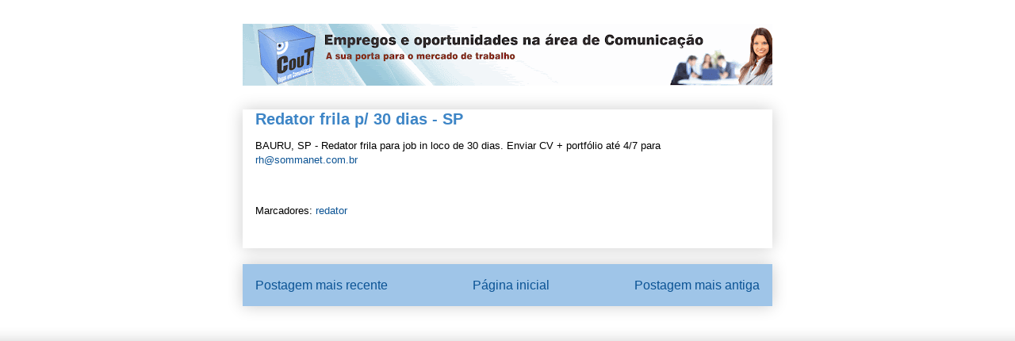

--- FILE ---
content_type: text/javascript; charset=UTF-8
request_url: http://blogdocout.blogspot.com/feeds/posts/default/-/redator?alt=json-in-script&callback=related_results_labels_thumbs&max-results=6
body_size: 2969
content:
// API callback
related_results_labels_thumbs({"version":"1.0","encoding":"UTF-8","feed":{"xmlns":"http://www.w3.org/2005/Atom","xmlns$openSearch":"http://a9.com/-/spec/opensearchrss/1.0/","xmlns$blogger":"http://schemas.google.com/blogger/2008","xmlns$georss":"http://www.georss.org/georss","xmlns$gd":"http://schemas.google.com/g/2005","xmlns$thr":"http://purl.org/syndication/thread/1.0","id":{"$t":"tag:blogger.com,1999:blog-2111560699909160641"},"updated":{"$t":"2024-09-04T20:48:07.887-03:00"},"category":[{"term":"Comunicação"},{"term":"Jornalista"},{"term":"SP"},{"term":"Estágio"},{"term":"Marketing"},{"term":"RJ"},{"term":"Assessor de imprensa"},{"term":"Concurso"},{"term":"redator"},{"term":"RP"},{"term":"MG"},{"term":"Repórter"},{"term":"Mídias Sociais"},{"term":"jornalismo"},{"term":"Publicidade"},{"term":"Designer"},{"term":"DF"},{"term":"Freela"},{"term":"Redes Sociais"},{"term":"SC"},{"term":"Evento"},{"term":"RS"},{"term":"Prêmio"},{"term":"Web"},{"term":"revisor"},{"term":"Assessoria de Imprensa"},{"term":"estagiário"},{"term":"Analista"},{"term":"assessor"},{"term":"editor"},{"term":"Cursos gratuitos"},{"term":"Bolsa"},{"term":"PR"},{"term":"Bolsas"},{"term":"Downloads"},{"term":"Relações Públicas"},{"term":"Fotografia"},{"term":"Home Office"},{"term":"Seminário"},{"term":"Palestra"},{"term":"Assistente"},{"term":"Assessor  Imprensa"},{"term":"Webinário"},{"term":"Assessoria"},{"term":"GO"},{"term":"JORNALISTAS"},{"term":"BA"},{"term":"MT"},{"term":"TV"},{"term":"Assessor  Imprensa São Paulo"},{"term":"Webdesigner"},{"term":"Analista  Mídias Sociais"},{"term":"Analista Marketing SP"},{"term":"Analista comunicação interna"},{"term":"Curso"},{"term":"DIAGRAMADOR"},{"term":"Dicas"},{"term":"Mídia online"},{"term":"Redes Socias"},{"term":"mídia"},{"term":"professor"},{"term":"Jornalista  SP"},{"term":"RELAÇÕES PÚBLICA"},{"term":"TRAINNER"},{"term":"Analista Midia Social"},{"term":"Analista Mídias Sociais"},{"term":"Assessor imprensa"},{"term":"Atendimento"},{"term":"BH"},{"term":"COMUNIÇÃO"},{"term":"E-Commerce"},{"term":"ES"},{"term":"Estagiário Comunicação Social"},{"term":"Estágio Relações Públicas"},{"term":"Marketing Gerente RJ"},{"term":"Rádio"},{"term":"Social Media"},{"term":"TRAINEES"},{"term":"Treinamento"},{"term":"Vaga jornalista"},{"term":"Webnário"},{"term":"estágio Redes sociais"},{"term":"Analista Imprensa SEBRAE"},{"term":"Analista Internet E-Commerce"},{"term":"Analista Marketing RJ Assessoria imprensa"},{"term":"Analista comunicação"},{"term":"Analista de Comunicação"},{"term":"Analista mídias sociais SP"},{"term":"Apresentador"},{"term":"Artigos"},{"term":"Assessor Imprensa Assistente"},{"term":"Assessor Imprensa Top Press SP"},{"term":"Assessor Mídias Sociais"},{"term":"Assessoria imprensa"},{"term":"Assistente Comunicação"},{"term":"Assistente Comunicação Interna"},{"term":"Assistente Redes Sociais"},{"term":"Assistente mídia digital SP"},{"term":"Comunicadores"},{"term":"Comunicação Social"},{"term":"Concurso Assembléia Legislativa Espírito Santo"},{"term":"Concurso Assessor Comunicação Goiânia"},{"term":"Concurso Jornalismo CNN"},{"term":"Coordenador Analista Comunicação"},{"term":"Coordenador Comunicação SP"},{"term":"Coordenador Conteúdo"},{"term":"Coordenador Social Media SP"},{"term":"Deigner"},{"term":"Design"},{"term":"Diretor arte DF"},{"term":"Download"},{"term":"ESTÁGIO MARKETING PUBLICIDADE"},{"term":"ESTÁGIÁRIO"},{"term":"Estagiário Comunicação Corporativa"},{"term":"Estagiário Instituto Capacitare RJ"},{"term":"Estagiário Marketing Projetos SP"},{"term":"Estagiário Mídia Offline"},{"term":"Estagiário assessoria imprensa RJ"},{"term":"Estudantes"},{"term":"Estágio Assessoria Comunicação"},{"term":"Estágio Assessoria Imprensa"},{"term":"Estágio Comunicação"},{"term":"Estágio Comunicação ONG"},{"term":"Estágio Comunicação Paraná"},{"term":"Estágios"},{"term":"Facitec mestres doutores jornalismo publicidade"},{"term":"Frila"},{"term":"Gerente comunicação"},{"term":"Greela"},{"term":"Infraero concurso Comunicação"},{"term":"Jonalista"},{"term":"Jornalista Analista relacionamento Web"},{"term":"Jornalista Redator Web redes sociais"},{"term":"Jornalista comunicação SP"},{"term":"Jornalista comunicação corporativa"},{"term":"Jornalsita"},{"term":"MARKETING DIGITAL"},{"term":"Oficina"},{"term":"PA"},{"term":"PE"},{"term":"Propaganda"},{"term":"RN"},{"term":"Radialista"},{"term":"Redator BA"},{"term":"Redator Jornalista Fotógrafo"},{"term":"Redator Web Redes Sociais SP"},{"term":"Redação"},{"term":"Repóter"},{"term":"Social Media SP"},{"term":"Vaga Assessor Imprensa"},{"term":"Vaga Assistente Marketing"},{"term":"Vaga Conteúdista"},{"term":"Vaga Coordenador mídias sociais LOV"},{"term":"Vaga Diretor Arte"},{"term":"Vaga Estagiário Webdesign"},{"term":"Vaga Gerente Projetos Web"},{"term":"Vaga assistente arte"},{"term":"Vagas TV Cultura"},{"term":"Vídeos"},{"term":"Workshop"},{"term":"coordenador marketing online"},{"term":"estagiário Criação"},{"term":"estagiário jornalismo"},{"term":"estagiário jornalismo RJ"},{"term":"estagiários redator Assessoria imprensa SP"},{"term":"jornalista Assessor Imprensa"},{"term":"mídia digital"},{"term":"mídia social"}],"title":{"type":"text","$t":"Cout - Vagas na área de Comunicação"},"subtitle":{"type":"html","$t":"Vagas para profissionais de Comunicação. Empregos para Jornalista, Publicidade, Relações Públicas, Marketing, Designer, Revisor, Redator e Social Media."},"link":[{"rel":"http://schemas.google.com/g/2005#feed","type":"application/atom+xml","href":"http:\/\/blogdocout.blogspot.com\/feeds\/posts\/default"},{"rel":"self","type":"application/atom+xml","href":"http:\/\/www.blogger.com\/feeds\/2111560699909160641\/posts\/default\/-\/redator?alt=json-in-script\u0026max-results=6"},{"rel":"alternate","type":"text/html","href":"http:\/\/blogdocout.blogspot.com\/search\/label\/redator"},{"rel":"hub","href":"http://pubsubhubbub.appspot.com/"},{"rel":"next","type":"application/atom+xml","href":"http:\/\/www.blogger.com\/feeds\/2111560699909160641\/posts\/default\/-\/redator\/-\/redator?alt=json-in-script\u0026start-index=7\u0026max-results=6"}],"author":[{"name":{"$t":"Anonymous"},"uri":{"$t":"http:\/\/www.blogger.com\/profile\/14840242503007477832"},"email":{"$t":"noreply@blogger.com"},"gd$image":{"rel":"http://schemas.google.com/g/2005#thumbnail","width":"16","height":"16","src":"https:\/\/img1.blogblog.com\/img\/b16-rounded.gif"}}],"generator":{"version":"7.00","uri":"http://www.blogger.com","$t":"Blogger"},"openSearch$totalResults":{"$t":"122"},"openSearch$startIndex":{"$t":"1"},"openSearch$itemsPerPage":{"$t":"6"},"entry":[{"id":{"$t":"tag:blogger.com,1999:blog-2111560699909160641.post-5502693543482937234"},"published":{"$t":"2012-05-11T17:00:00.000-03:00"},"updated":{"$t":"2012-05-11T17:00:01.567-03:00"},"category":[{"scheme":"http://www.blogger.com/atom/ns#","term":"Comunicação"},{"scheme":"http://www.blogger.com/atom/ns#","term":"redator"},{"scheme":"http://www.blogger.com/atom/ns#","term":"Redes Sociais"},{"scheme":"http://www.blogger.com/atom/ns#","term":"SP"}],"title":{"type":"text","$t":"Vaga p\/ Redator de Redes Sociais (Júnior) - SP"},"summary":{"type":"text","$t":"\u003C!--[if gte mso 9]\u003E\n \n  \n  \n \n\u003C![endif]--\u003E\u003C!--[if gte mso 9]\u003E\n \n  Normal\n  0\n  \n  \n  21\n  \n  \n  false\n  false\n  false\n  \n  PT-BR\n  X-NONE\n  X-NONE\n  \n   \n   \n   \n   \n   \n   \n   \n   \n   \n   \n   \n  \n  \n   \n   \n   \n   \n   \n   \n   \n   \n   \n   \n   \n  \n\u003C![endif]--\u003E\u003C!--[if gte mso 9]\u003E\n \n  \n  \n  \n  \n  \n  \n  \n  \n  \n  \n  \n  \n  \n  \n  \n  \n  \n  \n  \n  \n  \n  \n  \n  \n  \n  \n  \n  \n  \n  \n  \n  \n  \n  \n  \n  \n  \n  \n  \n"},"link":[{"rel":"edit","type":"application/atom+xml","href":"http:\/\/www.blogger.com\/feeds\/2111560699909160641\/posts\/default\/5502693543482937234"},{"rel":"self","type":"application/atom+xml","href":"http:\/\/www.blogger.com\/feeds\/2111560699909160641\/posts\/default\/5502693543482937234"},{"rel":"alternate","type":"text/html","href":"http:\/\/blogdocout.blogspot.com\/2012\/05\/vaga-p-redator-de-redes-sociais-junior.html","title":"Vaga p\/ Redator de Redes Sociais (Júnior) - SP"}],"author":[{"name":{"$t":"Anonymous"},"uri":{"$t":"http:\/\/www.blogger.com\/profile\/14840242503007477832"},"email":{"$t":"noreply@blogger.com"},"gd$image":{"rel":"http://schemas.google.com/g/2005#thumbnail","width":"16","height":"16","src":"https:\/\/img1.blogblog.com\/img\/b16-rounded.gif"}}]},{"id":{"$t":"tag:blogger.com,1999:blog-2111560699909160641.post-6284215018759407994"},"published":{"$t":"2012-05-11T15:30:00.000-03:00"},"updated":{"$t":"2012-05-11T15:30:01.344-03:00"},"category":[{"scheme":"http://www.blogger.com/atom/ns#","term":"Comunicação"},{"scheme":"http://www.blogger.com/atom/ns#","term":"redator"},{"scheme":"http://www.blogger.com/atom/ns#","term":"SP"}],"title":{"type":"text","$t":"Vaga p\/ Redator de Conteúdo (Júnior) - SP"},"summary":{"type":"text","$t":"\u003C!--[if gte mso 9]\u003E\n \n  \n  \n \n\u003C![endif]--\u003E\u003C!--[if gte mso 9]\u003E\n \n  Normal\n  0\n  \n  \n  21\n  \n  \n  false\n  false\n  false\n  \n  PT-BR\n  X-NONE\n  X-NONE\n  \n   \n   \n   \n   \n   \n   \n   \n   \n   \n   \n   \n  \n  \n   \n   \n   \n   \n   \n   \n   \n   \n   \n   \n   \n  \n\u003C![endif]--\u003E\u003C!--[if gte mso 9]\u003E\n \n  \n  \n  \n  \n  \n  \n  \n  \n  \n  \n  \n  \n  \n  \n  \n  \n  \n  \n  \n  \n  \n  \n  \n  \n  \n  \n  \n  \n  \n  \n  \n  \n  \n  \n  \n  \n  \n  \n  \n"},"link":[{"rel":"edit","type":"application/atom+xml","href":"http:\/\/www.blogger.com\/feeds\/2111560699909160641\/posts\/default\/6284215018759407994"},{"rel":"self","type":"application/atom+xml","href":"http:\/\/www.blogger.com\/feeds\/2111560699909160641\/posts\/default\/6284215018759407994"},{"rel":"alternate","type":"text/html","href":"http:\/\/blogdocout.blogspot.com\/2012\/05\/vaga-p-redator-de-conteudo-junior-sp.html","title":"Vaga p\/ Redator de Conteúdo (Júnior) - SP"}],"author":[{"name":{"$t":"Anonymous"},"uri":{"$t":"http:\/\/www.blogger.com\/profile\/14840242503007477832"},"email":{"$t":"noreply@blogger.com"},"gd$image":{"rel":"http://schemas.google.com/g/2005#thumbnail","width":"16","height":"16","src":"https:\/\/img1.blogblog.com\/img\/b16-rounded.gif"}}]},{"id":{"$t":"tag:blogger.com,1999:blog-2111560699909160641.post-1620355007866635045"},"published":{"$t":"2012-05-11T15:15:00.000-03:00"},"updated":{"$t":"2012-05-11T15:15:00.892-03:00"},"category":[{"scheme":"http://www.blogger.com/atom/ns#","term":"Comunicação"},{"scheme":"http://www.blogger.com/atom/ns#","term":"Estágio"},{"scheme":"http://www.blogger.com/atom/ns#","term":"redator"},{"scheme":"http://www.blogger.com/atom/ns#","term":"SP"}],"title":{"type":"text","$t":"Vaga p\/ Estágio em Redação (R$ 900)- SP"},"summary":{"type":"text","$t":"\u003C!--[if gte mso 9]\u003E\n \n  \n  \n \n\u003C![endif]--\u003E\u003C!--[if gte mso 9]\u003E\n \n  Normal\n  0\n  \n  \n  21\n  \n  \n  false\n  false\n  false\n  \n  PT-BR\n  X-NONE\n  X-NONE\n  \n   \n   \n   \n   \n   \n   \n   \n   \n   \n   \n   \n  \n  \n   \n   \n   \n   \n   \n   \n   \n   \n   \n   \n   \n  \n\u003C![endif]--\u003E\u003C!--[if gte mso 9]\u003E\n \n  \n  \n  \n  \n  \n  \n  \n  \n  \n  \n  \n  \n  \n  \n  \n  \n  \n  \n  \n  \n  \n  \n  \n  \n  \n  \n  \n  \n  \n  \n  \n  \n  \n  \n  \n  \n  \n  \n  \n"},"link":[{"rel":"edit","type":"application/atom+xml","href":"http:\/\/www.blogger.com\/feeds\/2111560699909160641\/posts\/default\/1620355007866635045"},{"rel":"self","type":"application/atom+xml","href":"http:\/\/www.blogger.com\/feeds\/2111560699909160641\/posts\/default\/1620355007866635045"},{"rel":"alternate","type":"text/html","href":"http:\/\/blogdocout.blogspot.com\/2012\/05\/vaga-p-estagio-em-redacao-r-900-sp.html","title":"Vaga p\/ Estágio em Redação (R$ 900)- SP"}],"author":[{"name":{"$t":"Anonymous"},"uri":{"$t":"http:\/\/www.blogger.com\/profile\/14840242503007477832"},"email":{"$t":"noreply@blogger.com"},"gd$image":{"rel":"http://schemas.google.com/g/2005#thumbnail","width":"16","height":"16","src":"https:\/\/img1.blogblog.com\/img\/b16-rounded.gif"}}]},{"id":{"$t":"tag:blogger.com,1999:blog-2111560699909160641.post-35005827436174908"},"published":{"$t":"2012-05-08T12:30:00.000-03:00"},"updated":{"$t":"2012-05-08T12:30:00.612-03:00"},"category":[{"scheme":"http://www.blogger.com/atom/ns#","term":"Jornalista"},{"scheme":"http://www.blogger.com/atom/ns#","term":"redator"},{"scheme":"http://www.blogger.com/atom/ns#","term":"SP"}],"title":{"type":"text","$t":"Vaga p\/ Redator – SP"},"summary":{"type":"text","$t":"\n\nR$ 3.300\n\nEditora\u0026nbsp;\n\nJornalistas\u0026nbsp;\n\n\n\u003C!--[endif]--\u003E\n\n\n\n\n\nPara visualizar mais detalhes dessa vaga, torne-se um assinante do\nblog.\n\nVeja como assinar aqui.\n\n\n\n\n"},"link":[{"rel":"edit","type":"application/atom+xml","href":"http:\/\/www.blogger.com\/feeds\/2111560699909160641\/posts\/default\/35005827436174908"},{"rel":"self","type":"application/atom+xml","href":"http:\/\/www.blogger.com\/feeds\/2111560699909160641\/posts\/default\/35005827436174908"},{"rel":"alternate","type":"text/html","href":"http:\/\/blogdocout.blogspot.com\/2012\/05\/vaga-p-redator-sp_8666.html","title":"Vaga p\/ Redator – SP"}],"author":[{"name":{"$t":"Anonymous"},"uri":{"$t":"http:\/\/www.blogger.com\/profile\/14840242503007477832"},"email":{"$t":"noreply@blogger.com"},"gd$image":{"rel":"http://schemas.google.com/g/2005#thumbnail","width":"16","height":"16","src":"https:\/\/img1.blogblog.com\/img\/b16-rounded.gif"}}]},{"id":{"$t":"tag:blogger.com,1999:blog-2111560699909160641.post-2447015852544007862"},"published":{"$t":"2012-05-08T11:00:00.000-03:00"},"updated":{"$t":"2012-05-08T11:00:09.196-03:00"},"category":[{"scheme":"http://www.blogger.com/atom/ns#","term":"Comunicação"},{"scheme":"http://www.blogger.com/atom/ns#","term":"Jornalista"},{"scheme":"http://www.blogger.com/atom/ns#","term":"redator"},{"scheme":"http://www.blogger.com/atom/ns#","term":"SP"}],"title":{"type":"text","$t":"Vaga p\/ Redator – SP"},"summary":{"type":"text","$t":"\n\nOnline e offline\n\nSão José dos Campos\n\n\n\n\n\n\n\n\n\nPara visualizar mais detalhes dessa vaga, torne-se um assinante do\nblog.\n\nVeja como assinar aqui.\n\n\n\n\n"},"link":[{"rel":"edit","type":"application/atom+xml","href":"http:\/\/www.blogger.com\/feeds\/2111560699909160641\/posts\/default\/2447015852544007862"},{"rel":"self","type":"application/atom+xml","href":"http:\/\/www.blogger.com\/feeds\/2111560699909160641\/posts\/default\/2447015852544007862"},{"rel":"alternate","type":"text/html","href":"http:\/\/blogdocout.blogspot.com\/2012\/05\/vaga-p-redator-sp_08.html","title":"Vaga p\/ Redator – SP"}],"author":[{"name":{"$t":"Anonymous"},"uri":{"$t":"http:\/\/www.blogger.com\/profile\/14840242503007477832"},"email":{"$t":"noreply@blogger.com"},"gd$image":{"rel":"http://schemas.google.com/g/2005#thumbnail","width":"16","height":"16","src":"https:\/\/img1.blogblog.com\/img\/b16-rounded.gif"}}]},{"id":{"$t":"tag:blogger.com,1999:blog-2111560699909160641.post-850661832182000923"},"published":{"$t":"2012-05-07T16:45:00.000-03:00"},"updated":{"$t":"2012-05-07T16:45:00.576-03:00"},"category":[{"scheme":"http://www.blogger.com/atom/ns#","term":"redator"},{"scheme":"http://www.blogger.com/atom/ns#","term":"Rádio"},{"scheme":"http://www.blogger.com/atom/ns#","term":"SP"},{"scheme":"http://www.blogger.com/atom/ns#","term":"TV"}],"title":{"type":"text","$t":"Vaga p\/ Redator (TV\/Rádio) – SP"},"summary":{"type":"text","$t":"\n\nCom\u0026nbsp;experiência\u0026nbsp;\n\nRoteiros de TV e rádio\n\nRevisão de textos \n\n\n\n\n\n\n\nPara visualizar mais detalhes dessa vaga, torne-se um assinante do\nblog.\n\nVeja como assinar aqui.\n\n\n\n\n"},"link":[{"rel":"edit","type":"application/atom+xml","href":"http:\/\/www.blogger.com\/feeds\/2111560699909160641\/posts\/default\/850661832182000923"},{"rel":"self","type":"application/atom+xml","href":"http:\/\/www.blogger.com\/feeds\/2111560699909160641\/posts\/default\/850661832182000923"},{"rel":"alternate","type":"text/html","href":"http:\/\/blogdocout.blogspot.com\/2012\/05\/vaga-p-redator-tvradio-sp.html","title":"Vaga p\/ Redator (TV\/Rádio) – SP"}],"author":[{"name":{"$t":"Anonymous"},"uri":{"$t":"http:\/\/www.blogger.com\/profile\/14840242503007477832"},"email":{"$t":"noreply@blogger.com"},"gd$image":{"rel":"http://schemas.google.com/g/2005#thumbnail","width":"16","height":"16","src":"https:\/\/img1.blogblog.com\/img\/b16-rounded.gif"}}]}]}});